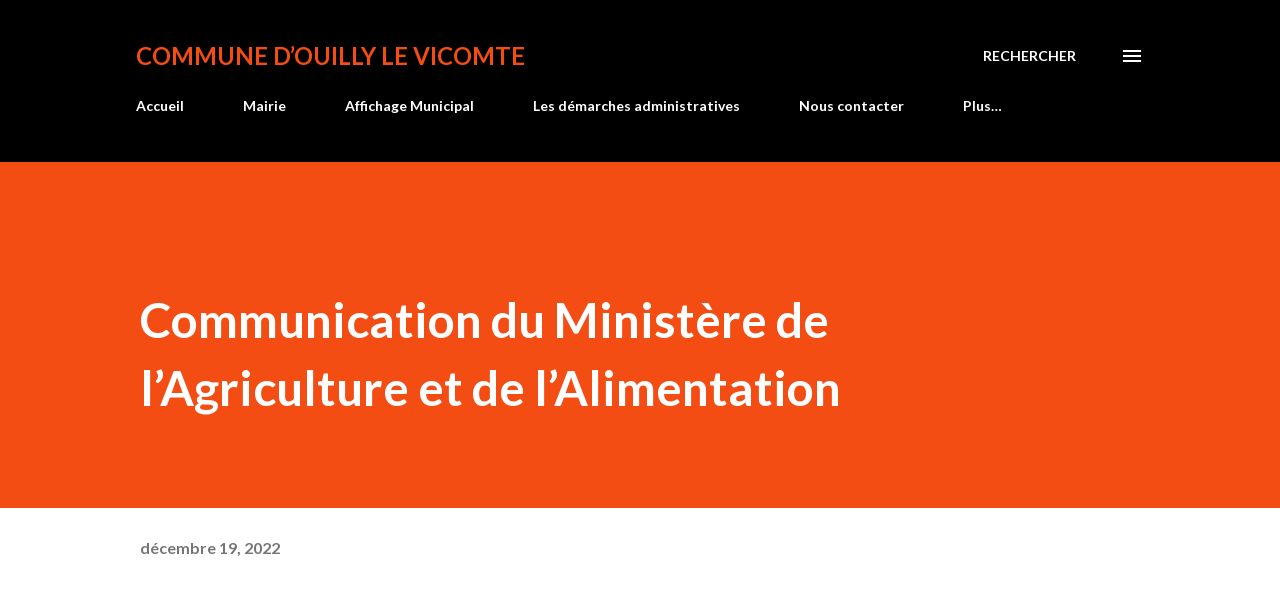

--- FILE ---
content_type: text/plain
request_url: https://www.google-analytics.com/j/collect?v=1&_v=j102&a=2026495544&t=pageview&_s=1&dl=https%3A%2F%2Fwww.ouillylevicomte.com%2F2022%2F12%2Fcommunication-du-ministere-de.html&ul=en-us%40posix&dt=Communication%20du%20Minist%C3%A8re%20de%20l%E2%80%99Agriculture%20et%20de%20l%E2%80%99Alimentation&sr=1280x720&vp=1280x720&_u=IEBAAEABAAAAACAAI~&jid=1837129218&gjid=1366433928&cid=2022877268.1771890820&tid=UA-163752963-1&_gid=471128675.1771890820&_r=1&_slc=1&z=1704990141
body_size: -451
content:
2,cG-64N48TLC4Z